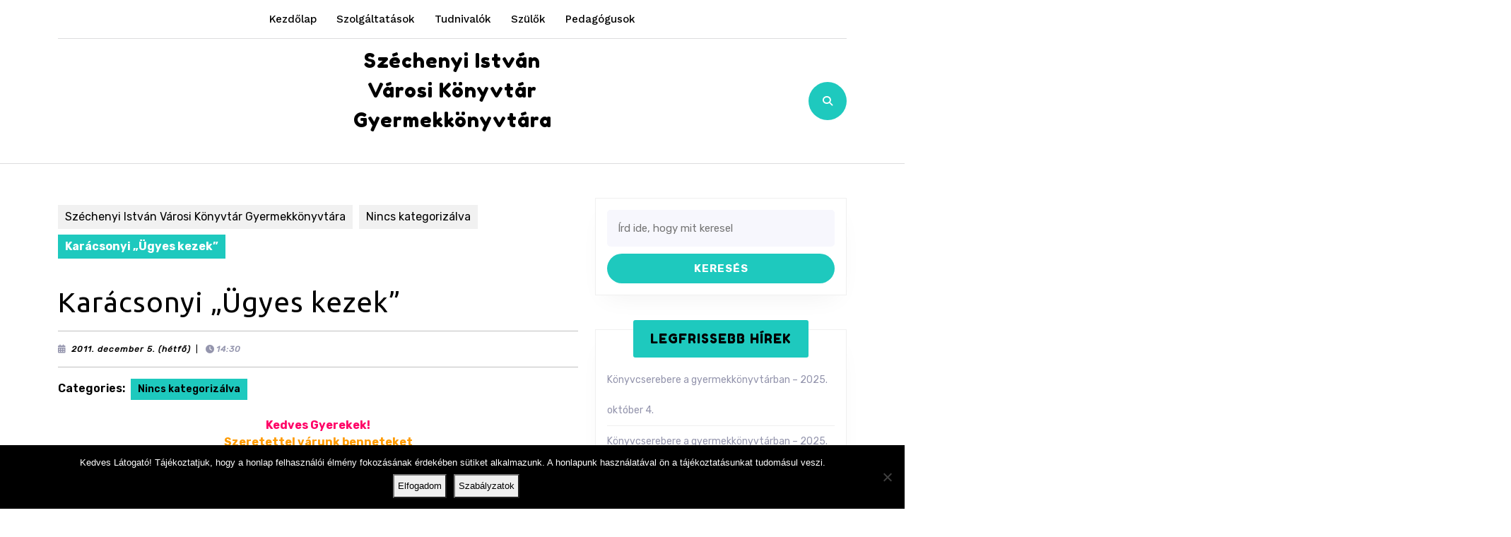

--- FILE ---
content_type: text/html; charset=UTF-8
request_url: https://ifi.szivk.hu/karacsonyi-%E2%80%9Eugyes-kezek%E2%80%9D/
body_size: 14481
content:
<!DOCTYPE html>

<html lang="hu">

	<head>
	  	<meta charset="UTF-8">
	  	<meta name="viewport" content="width=device-width">
	  	<title>Karácsonyi „Ügyes kezek” &#8211; Széchenyi István Városi Könyvtár Gyermekkönyvtára</title>
<meta name='robots' content='max-image-preview:large' />
<link rel='dns-prefetch' href='//fonts.googleapis.com' />
<link rel="alternate" type="application/rss+xml" title="Széchenyi István Városi Könyvtár Gyermekkönyvtára &raquo; hírcsatorna" href="https://ifi.szivk.hu/feed/" />
<link rel="alternate" type="application/rss+xml" title="Széchenyi István Városi Könyvtár Gyermekkönyvtára &raquo; hozzászólás hírcsatorna" href="https://ifi.szivk.hu/comments/feed/" />
<script type="text/javascript">
/* <![CDATA[ */
window._wpemojiSettings = {"baseUrl":"https:\/\/s.w.org\/images\/core\/emoji\/14.0.0\/72x72\/","ext":".png","svgUrl":"https:\/\/s.w.org\/images\/core\/emoji\/14.0.0\/svg\/","svgExt":".svg","source":{"concatemoji":"https:\/\/ifi.szivk.hu\/wp-includes\/js\/wp-emoji-release.min.js?ver=c1f4c1f37b58781d188a21935e4991ca"}};
/*! This file is auto-generated */
!function(i,n){var o,s,e;function c(e){try{var t={supportTests:e,timestamp:(new Date).valueOf()};sessionStorage.setItem(o,JSON.stringify(t))}catch(e){}}function p(e,t,n){e.clearRect(0,0,e.canvas.width,e.canvas.height),e.fillText(t,0,0);var t=new Uint32Array(e.getImageData(0,0,e.canvas.width,e.canvas.height).data),r=(e.clearRect(0,0,e.canvas.width,e.canvas.height),e.fillText(n,0,0),new Uint32Array(e.getImageData(0,0,e.canvas.width,e.canvas.height).data));return t.every(function(e,t){return e===r[t]})}function u(e,t,n){switch(t){case"flag":return n(e,"\ud83c\udff3\ufe0f\u200d\u26a7\ufe0f","\ud83c\udff3\ufe0f\u200b\u26a7\ufe0f")?!1:!n(e,"\ud83c\uddfa\ud83c\uddf3","\ud83c\uddfa\u200b\ud83c\uddf3")&&!n(e,"\ud83c\udff4\udb40\udc67\udb40\udc62\udb40\udc65\udb40\udc6e\udb40\udc67\udb40\udc7f","\ud83c\udff4\u200b\udb40\udc67\u200b\udb40\udc62\u200b\udb40\udc65\u200b\udb40\udc6e\u200b\udb40\udc67\u200b\udb40\udc7f");case"emoji":return!n(e,"\ud83e\udef1\ud83c\udffb\u200d\ud83e\udef2\ud83c\udfff","\ud83e\udef1\ud83c\udffb\u200b\ud83e\udef2\ud83c\udfff")}return!1}function f(e,t,n){var r="undefined"!=typeof WorkerGlobalScope&&self instanceof WorkerGlobalScope?new OffscreenCanvas(300,150):i.createElement("canvas"),a=r.getContext("2d",{willReadFrequently:!0}),o=(a.textBaseline="top",a.font="600 32px Arial",{});return e.forEach(function(e){o[e]=t(a,e,n)}),o}function t(e){var t=i.createElement("script");t.src=e,t.defer=!0,i.head.appendChild(t)}"undefined"!=typeof Promise&&(o="wpEmojiSettingsSupports",s=["flag","emoji"],n.supports={everything:!0,everythingExceptFlag:!0},e=new Promise(function(e){i.addEventListener("DOMContentLoaded",e,{once:!0})}),new Promise(function(t){var n=function(){try{var e=JSON.parse(sessionStorage.getItem(o));if("object"==typeof e&&"number"==typeof e.timestamp&&(new Date).valueOf()<e.timestamp+604800&&"object"==typeof e.supportTests)return e.supportTests}catch(e){}return null}();if(!n){if("undefined"!=typeof Worker&&"undefined"!=typeof OffscreenCanvas&&"undefined"!=typeof URL&&URL.createObjectURL&&"undefined"!=typeof Blob)try{var e="postMessage("+f.toString()+"("+[JSON.stringify(s),u.toString(),p.toString()].join(",")+"));",r=new Blob([e],{type:"text/javascript"}),a=new Worker(URL.createObjectURL(r),{name:"wpTestEmojiSupports"});return void(a.onmessage=function(e){c(n=e.data),a.terminate(),t(n)})}catch(e){}c(n=f(s,u,p))}t(n)}).then(function(e){for(var t in e)n.supports[t]=e[t],n.supports.everything=n.supports.everything&&n.supports[t],"flag"!==t&&(n.supports.everythingExceptFlag=n.supports.everythingExceptFlag&&n.supports[t]);n.supports.everythingExceptFlag=n.supports.everythingExceptFlag&&!n.supports.flag,n.DOMReady=!1,n.readyCallback=function(){n.DOMReady=!0}}).then(function(){return e}).then(function(){var e;n.supports.everything||(n.readyCallback(),(e=n.source||{}).concatemoji?t(e.concatemoji):e.wpemoji&&e.twemoji&&(t(e.twemoji),t(e.wpemoji)))}))}((window,document),window._wpemojiSettings);
/* ]]> */
</script>
<style id='wp-emoji-styles-inline-css' type='text/css'>

	img.wp-smiley, img.emoji {
		display: inline !important;
		border: none !important;
		box-shadow: none !important;
		height: 1em !important;
		width: 1em !important;
		margin: 0 0.07em !important;
		vertical-align: -0.1em !important;
		background: none !important;
		padding: 0 !important;
	}
</style>
<link rel='stylesheet' id='wp-block-library-css' href='https://ifi.szivk.hu/wp-includes/css/dist/block-library/style.min.css?ver=c1f4c1f37b58781d188a21935e4991ca' type='text/css' media='all' />
<style id='wp-block-library-theme-inline-css' type='text/css'>
.wp-block-audio figcaption{color:#555;font-size:13px;text-align:center}.is-dark-theme .wp-block-audio figcaption{color:hsla(0,0%,100%,.65)}.wp-block-audio{margin:0 0 1em}.wp-block-code{border:1px solid #ccc;border-radius:4px;font-family:Menlo,Consolas,monaco,monospace;padding:.8em 1em}.wp-block-embed figcaption{color:#555;font-size:13px;text-align:center}.is-dark-theme .wp-block-embed figcaption{color:hsla(0,0%,100%,.65)}.wp-block-embed{margin:0 0 1em}.blocks-gallery-caption{color:#555;font-size:13px;text-align:center}.is-dark-theme .blocks-gallery-caption{color:hsla(0,0%,100%,.65)}.wp-block-image figcaption{color:#555;font-size:13px;text-align:center}.is-dark-theme .wp-block-image figcaption{color:hsla(0,0%,100%,.65)}.wp-block-image{margin:0 0 1em}.wp-block-pullquote{border-bottom:4px solid;border-top:4px solid;color:currentColor;margin-bottom:1.75em}.wp-block-pullquote cite,.wp-block-pullquote footer,.wp-block-pullquote__citation{color:currentColor;font-size:.8125em;font-style:normal;text-transform:uppercase}.wp-block-quote{border-left:.25em solid;margin:0 0 1.75em;padding-left:1em}.wp-block-quote cite,.wp-block-quote footer{color:currentColor;font-size:.8125em;font-style:normal;position:relative}.wp-block-quote.has-text-align-right{border-left:none;border-right:.25em solid;padding-left:0;padding-right:1em}.wp-block-quote.has-text-align-center{border:none;padding-left:0}.wp-block-quote.is-large,.wp-block-quote.is-style-large,.wp-block-quote.is-style-plain{border:none}.wp-block-search .wp-block-search__label{font-weight:700}.wp-block-search__button{border:1px solid #ccc;padding:.375em .625em}:where(.wp-block-group.has-background){padding:1.25em 2.375em}.wp-block-separator.has-css-opacity{opacity:.4}.wp-block-separator{border:none;border-bottom:2px solid;margin-left:auto;margin-right:auto}.wp-block-separator.has-alpha-channel-opacity{opacity:1}.wp-block-separator:not(.is-style-wide):not(.is-style-dots){width:100px}.wp-block-separator.has-background:not(.is-style-dots){border-bottom:none;height:1px}.wp-block-separator.has-background:not(.is-style-wide):not(.is-style-dots){height:2px}.wp-block-table{margin:0 0 1em}.wp-block-table td,.wp-block-table th{word-break:normal}.wp-block-table figcaption{color:#555;font-size:13px;text-align:center}.is-dark-theme .wp-block-table figcaption{color:hsla(0,0%,100%,.65)}.wp-block-video figcaption{color:#555;font-size:13px;text-align:center}.is-dark-theme .wp-block-video figcaption{color:hsla(0,0%,100%,.65)}.wp-block-video{margin:0 0 1em}.wp-block-template-part.has-background{margin-bottom:0;margin-top:0;padding:1.25em 2.375em}
</style>
<style id='classic-theme-styles-inline-css' type='text/css'>
/*! This file is auto-generated */
.wp-block-button__link{color:#fff;background-color:#32373c;border-radius:9999px;box-shadow:none;text-decoration:none;padding:calc(.667em + 2px) calc(1.333em + 2px);font-size:1.125em}.wp-block-file__button{background:#32373c;color:#fff;text-decoration:none}
</style>
<style id='global-styles-inline-css' type='text/css'>
body{--wp--preset--color--black: #000000;--wp--preset--color--cyan-bluish-gray: #abb8c3;--wp--preset--color--white: #ffffff;--wp--preset--color--pale-pink: #f78da7;--wp--preset--color--vivid-red: #cf2e2e;--wp--preset--color--luminous-vivid-orange: #ff6900;--wp--preset--color--luminous-vivid-amber: #fcb900;--wp--preset--color--light-green-cyan: #7bdcb5;--wp--preset--color--vivid-green-cyan: #00d084;--wp--preset--color--pale-cyan-blue: #8ed1fc;--wp--preset--color--vivid-cyan-blue: #0693e3;--wp--preset--color--vivid-purple: #9b51e0;--wp--preset--gradient--vivid-cyan-blue-to-vivid-purple: linear-gradient(135deg,rgba(6,147,227,1) 0%,rgb(155,81,224) 100%);--wp--preset--gradient--light-green-cyan-to-vivid-green-cyan: linear-gradient(135deg,rgb(122,220,180) 0%,rgb(0,208,130) 100%);--wp--preset--gradient--luminous-vivid-amber-to-luminous-vivid-orange: linear-gradient(135deg,rgba(252,185,0,1) 0%,rgba(255,105,0,1) 100%);--wp--preset--gradient--luminous-vivid-orange-to-vivid-red: linear-gradient(135deg,rgba(255,105,0,1) 0%,rgb(207,46,46) 100%);--wp--preset--gradient--very-light-gray-to-cyan-bluish-gray: linear-gradient(135deg,rgb(238,238,238) 0%,rgb(169,184,195) 100%);--wp--preset--gradient--cool-to-warm-spectrum: linear-gradient(135deg,rgb(74,234,220) 0%,rgb(151,120,209) 20%,rgb(207,42,186) 40%,rgb(238,44,130) 60%,rgb(251,105,98) 80%,rgb(254,248,76) 100%);--wp--preset--gradient--blush-light-purple: linear-gradient(135deg,rgb(255,206,236) 0%,rgb(152,150,240) 100%);--wp--preset--gradient--blush-bordeaux: linear-gradient(135deg,rgb(254,205,165) 0%,rgb(254,45,45) 50%,rgb(107,0,62) 100%);--wp--preset--gradient--luminous-dusk: linear-gradient(135deg,rgb(255,203,112) 0%,rgb(199,81,192) 50%,rgb(65,88,208) 100%);--wp--preset--gradient--pale-ocean: linear-gradient(135deg,rgb(255,245,203) 0%,rgb(182,227,212) 50%,rgb(51,167,181) 100%);--wp--preset--gradient--electric-grass: linear-gradient(135deg,rgb(202,248,128) 0%,rgb(113,206,126) 100%);--wp--preset--gradient--midnight: linear-gradient(135deg,rgb(2,3,129) 0%,rgb(40,116,252) 100%);--wp--preset--font-size--small: 13px;--wp--preset--font-size--medium: 20px;--wp--preset--font-size--large: 36px;--wp--preset--font-size--x-large: 42px;--wp--preset--spacing--20: 0.44rem;--wp--preset--spacing--30: 0.67rem;--wp--preset--spacing--40: 1rem;--wp--preset--spacing--50: 1.5rem;--wp--preset--spacing--60: 2.25rem;--wp--preset--spacing--70: 3.38rem;--wp--preset--spacing--80: 5.06rem;--wp--preset--shadow--natural: 6px 6px 9px rgba(0, 0, 0, 0.2);--wp--preset--shadow--deep: 12px 12px 50px rgba(0, 0, 0, 0.4);--wp--preset--shadow--sharp: 6px 6px 0px rgba(0, 0, 0, 0.2);--wp--preset--shadow--outlined: 6px 6px 0px -3px rgba(255, 255, 255, 1), 6px 6px rgba(0, 0, 0, 1);--wp--preset--shadow--crisp: 6px 6px 0px rgba(0, 0, 0, 1);}:where(.is-layout-flex){gap: 0.5em;}:where(.is-layout-grid){gap: 0.5em;}body .is-layout-flow > .alignleft{float: left;margin-inline-start: 0;margin-inline-end: 2em;}body .is-layout-flow > .alignright{float: right;margin-inline-start: 2em;margin-inline-end: 0;}body .is-layout-flow > .aligncenter{margin-left: auto !important;margin-right: auto !important;}body .is-layout-constrained > .alignleft{float: left;margin-inline-start: 0;margin-inline-end: 2em;}body .is-layout-constrained > .alignright{float: right;margin-inline-start: 2em;margin-inline-end: 0;}body .is-layout-constrained > .aligncenter{margin-left: auto !important;margin-right: auto !important;}body .is-layout-constrained > :where(:not(.alignleft):not(.alignright):not(.alignfull)){max-width: var(--wp--style--global--content-size);margin-left: auto !important;margin-right: auto !important;}body .is-layout-constrained > .alignwide{max-width: var(--wp--style--global--wide-size);}body .is-layout-flex{display: flex;}body .is-layout-flex{flex-wrap: wrap;align-items: center;}body .is-layout-flex > *{margin: 0;}body .is-layout-grid{display: grid;}body .is-layout-grid > *{margin: 0;}:where(.wp-block-columns.is-layout-flex){gap: 2em;}:where(.wp-block-columns.is-layout-grid){gap: 2em;}:where(.wp-block-post-template.is-layout-flex){gap: 1.25em;}:where(.wp-block-post-template.is-layout-grid){gap: 1.25em;}.has-black-color{color: var(--wp--preset--color--black) !important;}.has-cyan-bluish-gray-color{color: var(--wp--preset--color--cyan-bluish-gray) !important;}.has-white-color{color: var(--wp--preset--color--white) !important;}.has-pale-pink-color{color: var(--wp--preset--color--pale-pink) !important;}.has-vivid-red-color{color: var(--wp--preset--color--vivid-red) !important;}.has-luminous-vivid-orange-color{color: var(--wp--preset--color--luminous-vivid-orange) !important;}.has-luminous-vivid-amber-color{color: var(--wp--preset--color--luminous-vivid-amber) !important;}.has-light-green-cyan-color{color: var(--wp--preset--color--light-green-cyan) !important;}.has-vivid-green-cyan-color{color: var(--wp--preset--color--vivid-green-cyan) !important;}.has-pale-cyan-blue-color{color: var(--wp--preset--color--pale-cyan-blue) !important;}.has-vivid-cyan-blue-color{color: var(--wp--preset--color--vivid-cyan-blue) !important;}.has-vivid-purple-color{color: var(--wp--preset--color--vivid-purple) !important;}.has-black-background-color{background-color: var(--wp--preset--color--black) !important;}.has-cyan-bluish-gray-background-color{background-color: var(--wp--preset--color--cyan-bluish-gray) !important;}.has-white-background-color{background-color: var(--wp--preset--color--white) !important;}.has-pale-pink-background-color{background-color: var(--wp--preset--color--pale-pink) !important;}.has-vivid-red-background-color{background-color: var(--wp--preset--color--vivid-red) !important;}.has-luminous-vivid-orange-background-color{background-color: var(--wp--preset--color--luminous-vivid-orange) !important;}.has-luminous-vivid-amber-background-color{background-color: var(--wp--preset--color--luminous-vivid-amber) !important;}.has-light-green-cyan-background-color{background-color: var(--wp--preset--color--light-green-cyan) !important;}.has-vivid-green-cyan-background-color{background-color: var(--wp--preset--color--vivid-green-cyan) !important;}.has-pale-cyan-blue-background-color{background-color: var(--wp--preset--color--pale-cyan-blue) !important;}.has-vivid-cyan-blue-background-color{background-color: var(--wp--preset--color--vivid-cyan-blue) !important;}.has-vivid-purple-background-color{background-color: var(--wp--preset--color--vivid-purple) !important;}.has-black-border-color{border-color: var(--wp--preset--color--black) !important;}.has-cyan-bluish-gray-border-color{border-color: var(--wp--preset--color--cyan-bluish-gray) !important;}.has-white-border-color{border-color: var(--wp--preset--color--white) !important;}.has-pale-pink-border-color{border-color: var(--wp--preset--color--pale-pink) !important;}.has-vivid-red-border-color{border-color: var(--wp--preset--color--vivid-red) !important;}.has-luminous-vivid-orange-border-color{border-color: var(--wp--preset--color--luminous-vivid-orange) !important;}.has-luminous-vivid-amber-border-color{border-color: var(--wp--preset--color--luminous-vivid-amber) !important;}.has-light-green-cyan-border-color{border-color: var(--wp--preset--color--light-green-cyan) !important;}.has-vivid-green-cyan-border-color{border-color: var(--wp--preset--color--vivid-green-cyan) !important;}.has-pale-cyan-blue-border-color{border-color: var(--wp--preset--color--pale-cyan-blue) !important;}.has-vivid-cyan-blue-border-color{border-color: var(--wp--preset--color--vivid-cyan-blue) !important;}.has-vivid-purple-border-color{border-color: var(--wp--preset--color--vivid-purple) !important;}.has-vivid-cyan-blue-to-vivid-purple-gradient-background{background: var(--wp--preset--gradient--vivid-cyan-blue-to-vivid-purple) !important;}.has-light-green-cyan-to-vivid-green-cyan-gradient-background{background: var(--wp--preset--gradient--light-green-cyan-to-vivid-green-cyan) !important;}.has-luminous-vivid-amber-to-luminous-vivid-orange-gradient-background{background: var(--wp--preset--gradient--luminous-vivid-amber-to-luminous-vivid-orange) !important;}.has-luminous-vivid-orange-to-vivid-red-gradient-background{background: var(--wp--preset--gradient--luminous-vivid-orange-to-vivid-red) !important;}.has-very-light-gray-to-cyan-bluish-gray-gradient-background{background: var(--wp--preset--gradient--very-light-gray-to-cyan-bluish-gray) !important;}.has-cool-to-warm-spectrum-gradient-background{background: var(--wp--preset--gradient--cool-to-warm-spectrum) !important;}.has-blush-light-purple-gradient-background{background: var(--wp--preset--gradient--blush-light-purple) !important;}.has-blush-bordeaux-gradient-background{background: var(--wp--preset--gradient--blush-bordeaux) !important;}.has-luminous-dusk-gradient-background{background: var(--wp--preset--gradient--luminous-dusk) !important;}.has-pale-ocean-gradient-background{background: var(--wp--preset--gradient--pale-ocean) !important;}.has-electric-grass-gradient-background{background: var(--wp--preset--gradient--electric-grass) !important;}.has-midnight-gradient-background{background: var(--wp--preset--gradient--midnight) !important;}.has-small-font-size{font-size: var(--wp--preset--font-size--small) !important;}.has-medium-font-size{font-size: var(--wp--preset--font-size--medium) !important;}.has-large-font-size{font-size: var(--wp--preset--font-size--large) !important;}.has-x-large-font-size{font-size: var(--wp--preset--font-size--x-large) !important;}
.wp-block-navigation a:where(:not(.wp-element-button)){color: inherit;}
:where(.wp-block-post-template.is-layout-flex){gap: 1.25em;}:where(.wp-block-post-template.is-layout-grid){gap: 1.25em;}
:where(.wp-block-columns.is-layout-flex){gap: 2em;}:where(.wp-block-columns.is-layout-grid){gap: 2em;}
.wp-block-pullquote{font-size: 1.5em;line-height: 1.6;}
</style>
<link rel='stylesheet' id='cookie-notice-front-css' href='https://ifi.szivk.hu/wp-content/plugins/cookie-notice/css/front.min.css?ver=2.5.11' type='text/css' media='all' />
<link rel='stylesheet' id='vw-kindergarten-font-css' href='//fonts.googleapis.com/css?family=ABeeZee%3Aital%400%3B1%7CAbril+Fatface%7CAcme%7CAlfa+Slab+One%7CAllura%7CAnton%7CArchitects+Daughter%7CArchivo%3Aital%2Cwght%400%2C100%3B0%2C200%3B0%2C300%3B0%2C400%3B0%2C500%3B0%2C600%3B0%2C700%3B0%2C800%3B0%2C900%3B1%2C100%3B1%2C200%3B1%2C300%3B1%2C400%3B1%2C500%3B1%2C600%3B1%2C700%3B1%2C800%3B1%2C900%7CArimo%3Aital%2Cwght%400%2C400%3B0%2C500%3B0%2C600%3B0%2C700%3B1%2C400%3B1%2C500%3B1%2C600%3B1%2C700%7CArsenal%3Aital%2Cwght%400%2C400%3B0%2C700%3B1%2C400%3B1%2C700%7CArvo%3Aital%2Cwght%400%2C400%3B0%2C700%3B1%2C400%3B1%2C700%7CAlegreya+Sans%3Aital%2Cwght%400%2C100%3B0%2C300%3B0%2C400%3B0%2C500%3B0%2C700%3B0%2C800%3B0%2C900%3B1%2C100%3B1%2C300%3B1%2C400%3B1%2C500%3B1%2C700%3B1%2C800%3B1%2C900%7CAsap%3Aital%2Cwght%400%2C100%3B0%2C200%3B0%2C300%3B0%2C400%3B0%2C500%3B0%2C600%3B0%2C700%3B0%2C800%3B0%2C900%3B1%2C100%3B1%2C200%3B1%2C300%3B1%2C400%3B1%2C500%3B1%2C600%3B1%2C700%3B1%2C800%3B1%2C900%7CAssistant%3Awght%40200%3B300%3B400%3B500%3B600%3B700%3B800%7CAveria+Serif+Libre%3Aital%2Cwght%400%2C300%3B0%2C400%3B0%2C700%3B1%2C300%3B1%2C400%3B1%2C700%7CBangers%7CBoogaloo%7CBad+Script%7CBarlow+Condensed%3Aital%2Cwght%400%2C100%3B0%2C200%3B0%2C300%3B0%2C400%3B0%2C500%3B0%2C600%3B0%2C700%3B0%2C800%3B0%2C900%3B1%2C100%3B1%2C200%3B1%2C300%3B1%2C400%3B1%2C500%3B1%2C600%3B1%2C700%3B1%2C800%3B1%2C900%7CBitter%3Aital%2Cwght%400%2C100%3B0%2C200%3B0%2C300%3B0%2C400%3B0%2C500%3B0%2C600%3B0%2C700%3B0%2C800%3B0%2C900%3B1%2C100%3B1%2C200%3B1%2C300%3B1%2C400%3B1%2C500%3B1%2C600%3B1%2C700%3B1%2C800%3B1%2C900%7CBree+Serif%7CBenchNine%3Awght%40300%3B400%3B700%7CCabin%3Aital%2Cwght%400%2C400%3B0%2C500%3B0%2C600%3B0%2C700%3B1%2C400%3B1%2C500%3B1%2C600%3B1%2C700%7CCardo%3Aital%2Cwght%400%2C400%3B0%2C700%3B1%2C400%7CCourgette%7CCaveat+Brush%7CCherry+Swash%3Awght%40400%3B700%7CCormorant+Garamond%3Aital%2Cwght%400%2C300%3B0%2C400%3B0%2C500%3B0%2C600%3B0%2C700%3B1%2C300%3B1%2C400%3B1%2C500%3B1%2C600%3B1%2C700%7CCrimson+Text%3Aital%2Cwght%400%2C400%3B0%2C600%3B0%2C700%3B1%2C400%3B1%2C600%3B1%2C700%7CCuprum%3Aital%2Cwght%400%2C400%3B0%2C500%3B0%2C600%3B0%2C700%3B1%2C400%3B1%2C500%3B1%2C600%3B1%2C700%7CCookie%7CComing+Soon%7CCharm%3Awght%40400%3B700%7CChewy%7CDays+One%7CDM+Serif+Display%3Aital%400%3B1%7CDosis%3Awght%40200%3B300%3B400%3B500%3B600%3B700%3B800%7CEB+Garamond%3Aital%2Cwght%400%2C400%3B0%2C500%3B0%2C600%3B0%2C700%3B0%2C800%3B1%2C400%3B1%2C500%3B1%2C600%3B1%2C700%3B1%2C800%7CEconomica%3Aital%2Cwght%400%2C400%3B0%2C700%3B1%2C400%3B1%2C700%7CExo+2%3Aital%2Cwght%400%2C100%3B0%2C200%3B0%2C300%3B0%2C400%3B0%2C500%3B0%2C600%3B0%2C700%3B0%2C800%3B0%2C900%3B1%2C100%3B1%2C200%3B1%2C400%3B1%2C500%3B1%2C600%3B1%2C700%3B1%2C800%3B1%2C900%7CFira+Sans%3Aital%2Cwght%400%2C100%3B0%2C200%3B0%2C300%3B0%2C400%3B0%2C500%3B0%2C600%3B0%2C700%3B0%2C800%3B0%2C900%3B1%2C100%3B1%2C200%3B1%2C300%3B1%2C400%3B1%2C500%3B1%2C600%3B1%2C700%3B1%2C800%3B1%2C900%7CFredoka+One%7CFjalla+One%7CFrank+Ruhl+Libre%3Awght%40300%3B400%3B500%3B700%3B900%7CGabriela%7CGloria+Hallelujah%7CGreat+Vibes%7CHandlee%7CHammersmith+One%7CHeebo%3Awght%40100%3B200%3B300%3B400%3B500%3B600%3B700%3B800%3B900%7CHind%3Awght%40300%3B400%3B500%3B600%3B700%7CInconsolata%3Awght%40200%3B300%3B400%3B500%3B600%3B700%3B800%3B900%7CIndie+Flower%7CIM+Fell+English+SC%7CJulius+Sans+One%7CJomhuria%7CJosefin+Slab%3Aital%2Cwght%400%2C100%3B0%2C200%3B0%2C300%3B0%2C400%3B0%2C500%3B0%2C600%3B0%2C700%3B1%2C100%3B1%2C200%3B1%2C300%3B1%2C400%3B1%2C500%3B1%2C600%3B1%2C700%7CJosefin+Sans%3Aital%2Cwght%400%2C100%3B0%2C200%3B0%2C300%3B0%2C400%3B0%2C500%3B0%2C600%3B0%2C700%3B1%2C100%3B1%2C200%3B1%2C300%3B1%2C400%3B1%2C500%3B1%2C600%3B1%2C700%7CJost%3Aital%2Cwght%400%2C100%3B0%2C200%3B0%2C300%3B0%2C400%3B0%2C500%3B0%2C600%3B0%2C700%3B0%2C800%3B0%2C900%3B1%2C100%3B1%2C200%3B1%2C300%3B1%2C400%3B1%2C500%3B1%2C600%3B1%2C700%3B1%2C800%3B1%2C900%7CKanit%3Aital%2Cwght%400%2C100%3B0%2C200%3B0%2C300%3B0%2C400%3B0%2C500%3B0%2C600%3B0%2C700%3B0%2C800%3B0%2C900%3B1%2C100%3B1%2C200%3B1%2C300%3B1%2C400%3B1%2C500%3B1%2C600%3B1%2C700%3B1%2C800%3B1%2C900%7CKaushan+Script%7CKrub%3Aital%2Cwght%400%2C200%3B0%2C300%3B0%2C400%3B0%2C500%3B0%2C600%3B0%2C700%3B1%2C200%3B1%2C300%3B1%2C400%3B1%2C500%3B1%2C600%3B1%2C700%7CLato%3Aital%2Cwght%400%2C100%3B0%2C300%3B0%2C400%3B0%2C700%3B0%2C900%3B1%2C100%3B1%2C300%3B1%2C400%3B1%2C700%3B1%2C900%7CLora%3Aital%2Cwght%400%2C400%3B0%2C500%3B0%2C600%3B0%2C700%3B1%2C400%3B1%2C500%3B1%2C600%3B1%2C700%7CLibre+Baskerville%3Aital%2Cwght%400%2C400%3B0%2C700%3B1%2C400%7CLiterata%3Aital%2Copsz%2Cwght%400%2C7..72%2C200%3B0%2C7..72%2C300%3B0%2C7..72%2C400%3B0%2C7..72%2C500%3B0%2C7..72%2C600%3B0%2C7..72%2C700%3B0%2C7..72%2C800%3B0%2C7..72%2C900%3B1%2C7..72%2C200%3B1%2C7..72%2C300%3B1%2C7..72%2C400%3B1%2C7..72%2C500%3B1%2C7..72%2C600%3B1%2C7..72%2C700%3B1%2C7..72%2C800%3B1%2C7..72%2C900%7CLobster%7CLobster+Two%3Aital%2Cwght%400%2C400%3B0%2C700%3B1%2C400%3B1%2C700%7CMerriweather%3Aital%2Cwght%400%2C300%3B0%2C400%3B0%2C700%3B0%2C900%3B1%2C300%3B1%2C400%3B1%2C700%3B1%2C900%7CMarck+Script%7CMarcellus%7CMerienda+One%7CMonda%3Awght%40400%3B700%7CMontserrat%3Aital%2Cwght%400%2C100%3B0%2C200%3B0%2C300%3B0%2C400%3B0%2C500%3B0%2C600%3B0%2C700%3B0%2C800%3B0%2C900%3B1%2C100%3B1%2C200%3B1%2C300%3B1%2C400%3B1%2C500%3B1%2C600%3B1%2C700%3B1%2C800%3B1%2C900%7CMulish%3Aital%2Cwght%400%2C200%3B0%2C300%3B0%2C400%3B0%2C500%3B0%2C600%3B0%2C700%3B0%2C800%3B0%2C900%3B0%2C1000%3B1%2C200%3B1%2C300%3B1%2C400%3B1%2C500%3B1%2C600%3B1%2C700%3B1%2C800%3B1%2C900%3B1%2C1000%7CNoto+Serif%3Aital%2Cwght%400%2C400%3B0%2C700%3B1%2C400%3B1%2C700%7CNunito+Sans%3Aital%2Cwght%400%2C200%3B0%2C300%3B0%2C400%3B0%2C600%3B0%2C700%3B0%2C800%3B0%2C900%3B1%2C200%3B1%2C300%3B1%2C400%3B1%2C600%3B1%2C700%3B1%2C800%3B1%2C900%7COpen+Sans%3Aital%2Cwght%400%2C300%3B0%2C400%3B0%2C500%3B0%2C600%3B0%2C700%3B0%2C800%3B1%2C300%3B1%2C400%3B1%2C500%3B1%2C600%3B1%2C700%3B1%2C800%7COverpass%3Aital%2Cwght%400%2C100%3B0%2C200%3B0%2C300%3B0%2C400%3B0%2C500%3B0%2C600%3B0%2C700%3B0%2C800%3B0%2C900%3B1%2C100%3B1%2C200%3B1%2C300%3B1%2C400%3B1%2C500%3B1%2C600%3B1%2C700%3B1%2C800%3B1%2C900%7COverpass+Mono%3Awght%40300%3B400%3B500%3B600%3B700%7COxygen%3Awght%40300%3B400%3B700%7COswald%3Awght%40200%3B300%3B400%3B500%3B600%3B700%7COrbitron%3Awght%40400%3B500%3B600%3B700%3B800%3B900%7CPatua+One%7CPacifico%7CPadauk%3Awght%40400%3B700%7CPlayball%7CPlayfair+Display%3Aital%2Cwght%400%2C400%3B0%2C500%3B0%2C600%3B0%2C700%3B0%2C800%3B0%2C900%3B1%2C400%3B1%2C500%3B1%2C600%3B1%2C700%3B1%2C800%3B1%2C900%7CPrompt%3Aital%2Cwght%400%2C100%3B0%2C200%3B0%2C300%3B0%2C400%3B0%2C500%3B0%2C600%3B0%2C700%3B0%2C800%3B0%2C900%3B1%2C100%3B1%2C200%3B1%2C300%3B1%2C400%3B1%2C500%3B1%2C600%3B1%2C700%3B1%2C800%3B1%2C900%7CPT+Sans%3Aital%2Cwght%400%2C400%3B0%2C700%3B1%2C400%3B1%2C700%7CPT+Serif%3Aital%2Cwght%400%2C400%3B0%2C700%3B1%2C400%3B1%2C700%7CPhilosopher%3Aital%2Cwght%400%2C400%3B0%2C700%3B1%2C400%3B1%2C700%7CPermanent+Marker%7CPoiret+One%7CPoppins%3Aital%2Cwght%400%2C100%3B0%2C200%3B0%2C300%3B0%2C400%3B0%2C500%3B0%2C600%3B0%2C700%3B0%2C800%3B0%2C900%3B1%2C100%3B1%2C200%3B1%2C300%3B1%2C400%3B1%2C500%3B1%2C600%3B1%2C700%3B1%2C800%3B1%2C900%7CPrata%7CQuicksand%3Awght%40300%3B400%3B500%3B600%3B700%7CQuattrocento+Sans%3Aital%2Cwght%400%2C400%3B0%2C700%3B1%2C400%3B1%2C700%7CRaleway%3Aital%2Cwght%400%2C100%3B0%2C200%3B0%2C300%3B0%2C400%3B0%2C500%3B0%2C600%3B0%2C700%3B0%2C800%3B0%2C900%3B1%2C100%3B1%2C200%3B1%2C300%3B1%2C400%3B1%2C500%3B1%2C600%3B1%2C700%3B1%2C800%3B1%2C900%7CRubik%3Aital%2Cwght%400%2C300%3B0%2C400%3B0%2C500%3B0%2C600%3B0%2C700%3B0%2C800%3B0%2C900%3B1%2C300%3B1%2C400%3B1%2C500%3B1%2C600%3B1%2C700%3B1%2C800%3B1%2C900%7CRoboto%3Aital%2Cwght%400%2C100%3B0%2C300%3B0%2C400%3B0%2C500%3B0%2C700%3B0%2C900%3B1%2C100%3B1%2C300%3B1%2C400%3B1%2C500%3B1%2C700%3B1%2C900%7CRoboto+Condensed%3Aital%2Cwght%400%2C300%3B0%2C400%3B0%2C700%3B1%2C300%3B1%2C400%3B1%2C700%7CRokkitt%3Awght%40100%3B200%3B300%3B400%3B500%3B600%3B700%3B800%3B900%7CRopa+Sans%3Aital%400%3B1%7CRusso+One%7CRighteous%7CSaira%3Aital%2Cwght%400%2C100%3B0%2C200%3B0%2C300%3B0%2C400%3B0%2C500%3B0%2C600%3B0%2C700%3B0%2C800%3B0%2C900%3B1%2C100%3B1%2C200%3B1%2C300%3B1%2C400%3B1%2C500%3B1%2C600%3B1%2C700%3B1%2C800%3B1%2C900%7CSatisfy%7CSen%3Awght%40400%3B700%3B800%7CSource+Sans+Pro%3Aital%2Cwght%400%2C200%3B0%2C300%3B0%2C400%3B0%2C600%3B0%2C700%3B0%2C900%3B1%2C200%3B1%2C300%3B1%2C400%3B1%2C600%3B1%2C700%3B1%2C900%7CShadows+Into+Light+Two%7CShadows+Into+Light%7CSacramento%7CSail%7CShrikhand%7CStaatliches%7CStylish%7CTangerine%3Awght%40400%3B700%7CTitillium+Web%3Aital%2Cwght%400%2C200%3B0%2C300%3B0%2C400%3B0%2C600%3B0%2C700%3B0%2C900%3B1%2C200%3B1%2C300%3B1%2C400%3B1%2C600%3B1%2C700%7CTrirong%3Aital%2Cwght%400%2C100%3B0%2C200%3B0%2C300%3B0%2C400%3B0%2C500%3B0%2C600%3B0%2C700%3B0%2C800%3B0%2C900%3B1%2C100%3B1%2C200%3B1%2C300%3B1%2C400%3B1%2C500%3B1%2C600%3B1%2C700%3B1%2C800%3B1%2C900%7CUbuntu%3Aital%2Cwght%400%2C300%3B0%2C400%3B0%2C500%3B0%2C700%3B1%2C300%3B1%2C400%3B1%2C500%3B1%2C700%7CUnica+One%7CVT323%7CVarela+Round%7CVampiro+One%7CVollkorn%3Aital%2Cwght%400%2C400%3B0%2C500%3B0%2C600%3B0%2C700%3B0%2C800%3B0%2C900%3B1%2C400%3B1%2C500%3B1%2C600%3B1%2C700%3B1%2C800%3B1%2C900%7CVolkhov%3Aital%2Cwght%400%2C400%3B0%2C700%3B1%2C400%3B1%2C700%7CWork+Sans%3Aital%2Cwght%400%2C100%3B0%2C200%3B0%2C300%3B0%2C400%3B0%2C500%3B0%2C600%3B0%2C700%3B0%2C800%3B0%2C900%3B1%2C100%3B1%2C200%3B1%2C300%3B1%2C400%3B1%2C500%3B1%2C600%3B1%2C700%3B1%2C800%3B1%2C900%7CYanone+Kaffeesatz%3Awght%40200%3B300%3B400%3B500%3B600%3B700%7CZCOOL+XiaoWei&#038;ver=c1f4c1f37b58781d188a21935e4991ca' type='text/css' media='all' />
<link rel='stylesheet' id='vw-kindergarten-block-style-css' href='https://ifi.szivk.hu/wp-content/themes/vw-kindergarten/assets/css/blocks.css?ver=c1f4c1f37b58781d188a21935e4991ca' type='text/css' media='all' />
<link rel='stylesheet' id='vw-kindergarten-block-patterns-style-frontend-css' href='https://ifi.szivk.hu/wp-content/themes/vw-kindergarten/inc/block-patterns/css/block-frontend.css?ver=c1f4c1f37b58781d188a21935e4991ca' type='text/css' media='all' />
<link rel='stylesheet' id='bootstrap-style-css' href='https://ifi.szivk.hu/wp-content/themes/vw-kindergarten/assets/css/bootstrap.css?ver=c1f4c1f37b58781d188a21935e4991ca' type='text/css' media='all' />
<link rel='stylesheet' id='vw-kindergarten-basic-style-css' href='https://ifi.szivk.hu/wp-content/themes/vw-kindergarten/style.css?ver=c1f4c1f37b58781d188a21935e4991ca' type='text/css' media='all' />
<style id='vw-kindergarten-basic-style-inline-css' type='text/css'>
.more-btn a:hover,input[type="submit"]:hover,#comments input[type="submit"]:hover,#comments a.comment-reply-link:hover,.pagination .current,.pagination a:hover,#footer .tagcloud a:hover,#sidebar .tagcloud a:hover,.woocommerce #respond input#submit:hover, .woocommerce a.button:hover, .woocommerce button.button:hover, .woocommerce input.button:hover,.woocommerce #respond input#submit.alt:hover, .woocommerce a.button.alt:hover, .woocommerce button.button.alt:hover, .woocommerce input.button.alt:hover,.widget_product_search button:hover,nav.woocommerce-MyAccount-navigation ul li:hover, .main-navigation ul.sub-menu>li>a:before, #slider, .slider-btn a:hover, .about-btn a:hover, .view-all-btn a:hover, .more-btn a:hover, #comments input[type="submit"]:hover,#comments a.comment-reply-link:hover,.woocommerce #respond input#submit:hover, .woocommerce a.button:hover, .woocommerce button.button:hover, .woocommerce input.button:hover,.woocommerce #respond input#submit.alt:hover, .woocommerce a.button.alt:hover, .woocommerce button.button.alt:hover, .woocommerce input.button.alt:hover,.pro-button a:hover, #preloader, #footer-2, .scrollup i, .pagination span, .pagination a, .widget_product_search button, nav.navigation.posts-navigation .nav-previous a:hover, nav.navigation.posts-navigation .nav-next a:hover, .post-categories li a:hover, .wp-block-button__link{background-color: #000000;}.wp-block-woocommerce-cart .wc-block-cart__submit-button, .wc-block-components-checkout-place-order-button, .wc-block-components-totals-coupon__button,.wc-block-components-order-summary-item__quantity,.wp-block-woocommerce-cart .wc-block-components-product-badge,header.woocommerce-Address-title.title a,#tag-cloud-sec .tag-cloud-link{background-color: #000000!important;}h1,h2,h3,h4,h5,h6, .post-main-box h2 a, .single-post .post-info:hover span a, .post-main-box:hover .post-info a,.middle-bar h6, .woocommerce div.product p.price, .woocommerce div.product span.price,.woocommerce ul.products li.product .price, .post-navigation span.meta-nav,a.wc-block-components-product-name, .wc-block-components-product-name{color: #000000!important;}.social-icons p:nth-child(2) a, .social-icons p:nth-child(5) a, .search-box i, span.cart_no i, .slider-btn a, .about-btn a, .view-all-btn a,.more-btn a,#comments input[type="submit"],#comments a.comment-reply-link,input[type="submit"],.woocommerce #respond input#submit, .woocommerce a.button, .woocommerce button.button, .woocommerce input.button,.woocommerce #respond input#submit.alt, .woocommerce a.button.alt, .woocommerce button.button.alt, .woocommerce input.button.alt,nav.woocommerce-MyAccount-navigation ul li,.pro-button a, .woocommerce a.added_to_cart.wc-forward, #about-sec h2:after, #about-sec .about-img .image-outerbox, #footer .wp-block-search .wp-block-search__button, #sidebar .wp-block-search .wp-block-search__button, #sidebar h3, .woocommerce span.onsale, .toggle-nav button, .bradcrumbs a:hover, .bradcrumbs span,.post-categories li a, nav.navigation.posts-navigation .nav-previous a, nav.navigation.posts-navigation .nav-next a, #sidebar .wp-block-heading, #sidebar label.wp-block-search__label{background-color: #1ec9be;}.wp-block-woocommerce-cart .wc-block-cart__submit-button:hover, .wc-block-components-checkout-place-order-button:hover{background-color: #1ec9be!important;}a, p.site-title a, .logo h1 a, .top-header a.phone i, .top-header a.email i, .main-navigation a:hover, #about-sec strong, .copyright a:hover, .post-main-box:hover h2 a, #footer .textwidget a,#footer li a:hover,.post-main-box:hover h3 a,#sidebar ul li a:hover,.post-navigation a:hover .post-title, .post-navigation a:focus .post-title,.post-navigation a:hover,.post-navigation a:focus{color: #1ec9be;}.more-btn a:hover,input[type="submit"]:hover,#comments input[type="submit"]:hover,#comments a.comment-reply-link:hover,.pagination .current,.pagination a:hover,#footer .tagcloud a:hover,#sidebar .tagcloud a:hover,.woocommerce #respond input#submit:hover, .woocommerce a.button:hover, .woocommerce button.button:hover, .woocommerce input.button:hover,.woocommerce #respond input#submit.alt:hover, .woocommerce a.button.alt:hover, .woocommerce button.button.alt:hover, .woocommerce input.button.alt:hover,.widget_product_search button:hover,nav.woocommerce-MyAccount-navigation ul li:hover{box-shadow: outset 0 0 0 2em #1ec9be;}body{max-width: 100%;}#slider img{opacity:0.3}#slider{background-color: 1;}#slider .carousel-caption, #slider .inner_carousel, #slider .inner_carousel h1{left:10%; right:45%; text-align:left;}@media screen and (min-width: 720px) and (max-width:768px){
		#slider .carousel-caption, #slider .inner_carousel, #slider .inner_carousel h1{right:30%;} }@media screen and (max-width:720px){
		#slider .carousel-caption, #slider .inner_carousel, #slider .inner_carousel h1{left:15%; right: 15%} }.page-template-custom-home-page .main-header{position: static;}#slider{display:none;} @media screen and (max-width:575px) {#slider{display:block;} }@media screen and (max-width:575px) {#sidebar{display:block;} }@media screen and (max-width:575px) {.scrollup i{visibility:visible !important;} }.main-navigation a{font-weight: 500;}.main-navigation a{text-transform:Capitalize;}.post-main-box{}.post-main-box .more-btn a{font-size: 14;}.post-main-box .more-btn a{text-transform:Uppercase;}.post-main-box .more-btn a{letter-spacing: 14;}#footer h3, #footer .wp-block-search .wp-block-search__label{text-align: left;}#footer .widget{text-align: left;}.copyright p{width:100%; text-align:center; float:none;}#footer{background-attachment: scroll !important;}#footer{background-position: center center!important;}#footer-2{background-color: #000000;}.woocommerce ul.products li.product .onsale{left: -10px; right: auto;}p.site-title a{color: #000000!important;}.main-navigation a{}.main-header{background-position: center top!important;}#footer h3, #footer .wp-block-search .wp-block-search__label, a.rsswidget.rss-widget-title{letter-spacing: 1px;}#footer h3, #footer .wp-block-search .wp-block-search__label, a.rsswidget.rss-widget-title{font-size: 25px;}#footer h3, #footer .wp-block-search .wp-block-search__label{text-transform:Capitalize;}#footer{}@media screen and (max-width:575px){
			#preloader{display:none !important;} }
</style>
<link rel='stylesheet' id='font-awesome-css-css' href='https://ifi.szivk.hu/wp-content/themes/vw-kindergarten/assets/css/fontawesome-all.css?ver=c1f4c1f37b58781d188a21935e4991ca' type='text/css' media='all' />
<link rel='stylesheet' id='animate-style-css' href='https://ifi.szivk.hu/wp-content/themes/vw-kindergarten/assets/css/animate.css?ver=c1f4c1f37b58781d188a21935e4991ca' type='text/css' media='all' />
<link rel='stylesheet' id='dashicons-css' href='https://ifi.szivk.hu/wp-includes/css/dashicons.min.css?ver=c1f4c1f37b58781d188a21935e4991ca' type='text/css' media='all' />
<script type="text/javascript" id="cookie-notice-front-js-before">
/* <![CDATA[ */
var cnArgs = {"ajaxUrl":"https:\/\/ifi.szivk.hu\/wp-admin\/admin-ajax.php","nonce":"f339522fb7","hideEffect":"fade","position":"bottom","onScroll":false,"onScrollOffset":100,"onClick":false,"cookieName":"cookie_notice_accepted","cookieTime":2592000,"cookieTimeRejected":2592000,"globalCookie":false,"redirection":false,"cache":false,"revokeCookies":false,"revokeCookiesOpt":"automatic"};
/* ]]> */
</script>
<script type="text/javascript" src="https://ifi.szivk.hu/wp-content/plugins/cookie-notice/js/front.min.js?ver=2.5.11" id="cookie-notice-front-js"></script>
<script type="text/javascript" src="https://ifi.szivk.hu/wp-includes/js/jquery/jquery.min.js?ver=3.7.1" id="jquery-core-js"></script>
<script type="text/javascript" src="https://ifi.szivk.hu/wp-includes/js/jquery/jquery-migrate.min.js?ver=3.4.1" id="jquery-migrate-js"></script>
<link rel="https://api.w.org/" href="https://ifi.szivk.hu/wp-json/" /><link rel="alternate" type="application/json" href="https://ifi.szivk.hu/wp-json/wp/v2/posts/4499" /><link rel="EditURI" type="application/rsd+xml" title="RSD" href="https://ifi.szivk.hu/xmlrpc.php?rsd" />

<link rel="canonical" href="https://ifi.szivk.hu/karacsonyi-%e2%80%9eugyes-kezek%e2%80%9d/" />
<link rel='shortlink' href='https://ifi.szivk.hu/?p=4499' />
<link rel="alternate" type="application/json+oembed" href="https://ifi.szivk.hu/wp-json/oembed/1.0/embed?url=https%3A%2F%2Fifi.szivk.hu%2Fkaracsonyi-%25e2%2580%259eugyes-kezek%25e2%2580%259d%2F" />
<link rel="alternate" type="text/xml+oembed" href="https://ifi.szivk.hu/wp-json/oembed/1.0/embed?url=https%3A%2F%2Fifi.szivk.hu%2Fkaracsonyi-%25e2%2580%259eugyes-kezek%25e2%2580%259d%2F&#038;format=xml" />
<!-- Analytics by WP Statistics - https://wp-statistics.com -->

<style type="text/css" id="ctypo-css">body.ctypo p { color: #000000; }body.ctypo a { color: #000000; }body.ctypo h1 { color: #000000;font-family: Ubuntu; }body.ctypo h2 { color: #000000;font-family: Ubuntu; }body.ctypo h3 { color: #000000; }body.ctypo h4 { color: #000000; }body.ctypo h5 { color: #000000; }body.ctypo h6 { color: #000000; }</style>
	</head>

	<body class="post-template-default single single-post postid-4499 single-format-standard wp-embed-responsive cookies-not-set ctypo">
	
	<header role="banner">
		<a class="screen-reader-text skip-link" href="#maincontent" >Skip to content<span class="screen-reader-text">Skip to content</span></a>
		<div class="home-page-header position-relative">
			
<div class="container">
    <div class="top-header">
        <div class="row">
            <div class="col-lg-3 col-md-3 text-md-start text-center align-self-center">
                            </div>
            <div class="col-lg-6 col-md-4 text-center align-self-center">
                
<div id="header">
      <div class="toggle-nav mobile-menu">
      <button role="tab" onclick="vw_kindergarten_menu_open_nav()" class="responsivetoggle"><i class="fas fa-bars"></i><span class="screen-reader-text">Open Button</span></button>
    </div>
    <div id="mySidenav" class="nav sidenav">
    <nav id="site-navigation" class="main-navigation" role="navigation" aria-label="Top Menu">
      <div class="main-menu clearfix"><ul id="menu-menu" class="clearfix mobile_nav"><li id="menu-item-22893" class="menu-item menu-item-type-custom menu-item-object-custom menu-item-home menu-item-22893"><a href="https://ifi.szivk.hu">Kezdőlap</a></li>
<li id="menu-item-22898" class="menu-item menu-item-type-post_type menu-item-object-page menu-item-22898"><a href="https://ifi.szivk.hu/szolgaltatasok/">Szolgáltatások</a></li>
<li id="menu-item-22960" class="menu-item menu-item-type-post_type menu-item-object-page menu-item-22960"><a href="https://ifi.szivk.hu/szabalyzatok/">Tudnivalók</a></li>
<li id="menu-item-22895" class="menu-item menu-item-type-post_type menu-item-object-page menu-item-22895"><a href="https://ifi.szivk.hu/szuloknek/">Szülők</a></li>
<li id="menu-item-22894" class="menu-item menu-item-type-post_type menu-item-object-page menu-item-22894"><a href="https://ifi.szivk.hu/pedagogusoknak/">Pedagógusok</a></li>
</ul></div>      <a href="javascript:void(0)" class="closebtn mobile-menu" onclick="vw_kindergarten_menu_close_nav()"><i class="fas fa-times"></i><span class="screen-reader-text">Close Button</span></a>
    </nav>
  </div>
</div>            </div>
            <div class="col-lg-3 col-md-5 text-md-end text-center align-self-center">
                            </div>
        </div>
    </div>
</div>			
<div class="container">
  <div class="main-header">
    <div class="row">
      <div class="col-lg-4 col-md-4 align-self-center social-icons text-md-start text-center">
              </div>
      <div class="col-lg-4 col-md-4 align-self-center">
        <div class="logo text-center">
                                                                                <p class="site-title mb-0"><a href="https://ifi.szivk.hu/" rel="home">Széchenyi István Városi Könyvtár Gyermekkönyvtára</a></p>
                                                                <svg class="logo-shape" width="317" height="58" viewBox="0 0 317 58">
            <image id="logo-curve" width="317" height="58" xlink:href="[data-uri]"/>
          </svg>
        </div>
      </div>
      <div class="col-lg-4 col-md-4 align-self-center text-md-end text-center pb-md-0 pb-3">
                <span class="search-box">
          <a href="#"><i class="fas fa-search"></i></a>
        </span>
      </div>
    </div>
    <div class="serach_outer">
      <div class="closepop"><a href="#maincontent"><i class="fa fa-window-close"></i></a></div>
      <div class="serach_inner">
        
<form method="get" class="search-form" action="https://ifi.szivk.hu/">
	<label>
		<span class="screen-reader-text">Search for:</span>
		<input type="search" class="search-field" placeholder="Írd ide, hogy mit keresel" value="" name="s">
	</label>
	<input type="submit" class="search-submit" value="KERESÉS">
</form>      </div>
    </div>
  </div>
</div>		</div>
	</header>

	
<div class="container">
  <main id="content" role="main" class="middle-align">
          <div class="row">
        <div id="our-services" class="services col-lg-8 col-md-8">
                      <div class="bradcrumbs">
                <a href="https://ifi.szivk.hu">Széchenyi István Városi Könyvtár Gyermekkönyvtára</a> <a href="https://ifi.szivk.hu/category/nincs-kategorizalva/" rel="category tag">Nincs kategorizálva</a><span> Karácsonyi „Ügyes kezek”</span>             </div>
                    

<article id="post-4499" class="inner-service post-4499 post type-post status-publish format-standard hentry category-nincs-kategorizalva">
    <h1>Karácsonyi „Ügyes kezek”</h1>
            <div class="post-info">
            <hr>
                            <i class="fas fa-calendar-alt me-2"></i><span class="entry-date"><a href="https://ifi.szivk.hu/2011/12/05/">2011. december 5.  (hétfő)<span class="screen-reader-text">2011. december 5.  (hétfő)</span></a></span><span>|</span> 
            
            
            
                            <i class="fas fa-clock"></i> <span class="entry-time">14:30</span>
                                    <hr>
        </div>
                    <div class="single-post-category mt-3">
            <span class="category">Categories:</span>
            <ul class="post-categories">
	<li><a href="https://ifi.szivk.hu/category/nincs-kategorizalva/" rel="category tag">Nincs kategorizálva</a></li></ul>        </div>
      
    <div class="entry-content">
        <p style="text-align: center;"><strong><span style="color: #ff9b00;"><span style="color: #ff0066;">Kedves Gyerekek!</span><br />
Szeretettel várunk benneteket<br />
<span style="color: #ff0066;">2011. december 20-án, kedden 15:30 órakor</span><br />
a Széchenyi István Városi Könyvtár<br />
<span style="color: #ff0066;">Gyermekkönyvtárába</span><br />
a Karácsonyi készülődés jegyében rendezett<br />
<span style="color: #ff0066;">„Ügyes kezek”</span><br />
kézműves foglalkozásra<br />
<span style="color: #ff0066;">Ollót hozzatok magatokkal!</span></span></strong></p>
    </div>
            
	<nav class="navigation post-navigation" aria-label="Bejegyzések">
		<h2 class="screen-reader-text">Bejegyzés navigáció</h2>
		<div class="nav-links"><div class="nav-previous"><a href="https://ifi.szivk.hu/ugyes-kezek-galeria-2/" rel="prev"><span class="meta-nav" aria-hidden="true">Előző</span> <span class="screen-reader-text">Previous post:</span> <span class="post-title">Ügyes kezek galéria</span></a></div><div class="nav-next"><a href="https://ifi.szivk.hu/davidson-courtauld-davies-te-is-lehetsz-madarasz/" rel="next"><span class="meta-nav" aria-hidden="true">Következő</span> <span class="screen-reader-text">Next post:</span> <span class="post-title">Davidson &#8211; Courtauld &#8211; Davies: Te is lehetsz madarász</span></a></div></div>
	</nav>    </article>          <div class="navigation">
                          <div class="clearfix"></div>
          </div>
        </div>
        <div class="col-lg-4 col-md-4" id="sidebar">
<div id="sidebar" >    
    <aside id="search-2" class="widget mb-5 p-3 widget_search">
<form method="get" class="search-form" action="https://ifi.szivk.hu/">
	<label>
		<span class="screen-reader-text">Search for:</span>
		<input type="search" class="search-field" placeholder="Írd ide, hogy mit keresel" value="" name="s">
	</label>
	<input type="submit" class="search-submit" value="KERESÉS">
</form></aside>
		<aside id="recent-posts-3" class="widget mb-5 p-3 widget_recent_entries">
		<h3 class="widget-title py-3 px-4">Legfrissebb hírek</h3>
		<ul>
											<li>
					<a href="https://ifi.szivk.hu/konyvcserebere-a-gyermekkonyvtarban-2025-oktober-4/">Könyvcserebere a gyermekkönyvtárban – 2025. október 4.</a>
									</li>
											<li>
					<a href="https://ifi.szivk.hu/konyvcserebere-a-gyermekkonyvtarban-2025-junius-28/">Könyvcserebere a gyermekkönyvtárban – 2025. június 28.</a>
									</li>
											<li>
					<a href="https://ifi.szivk.hu/daniel-andras-a-konyvtarban-2025-junius-17-10-00/">Dániel András a könyvtárban &#8211; 2025. június 17. (10.00)</a>
									</li>
											<li>
					<a href="https://ifi.szivk.hu/mechler-anna-a-konyvtarban-2025-junius-13-15-00/">Mechler Anna a könyvtárban &#8211; 2025. június 13. (15.00)</a>
									</li>
											<li>
					<a href="https://ifi.szivk.hu/hermina-a-kavicskigyo-ismet-az-udvaron/">Hermina, a kavicskígyó ismét az udvaron</a>
									</li>
					</ul>

		</aside><aside id="archives-4" class="widget mb-5 p-3 widget_archive"><h3 class="widget-title py-3 px-4">Archívum</h3>		<label class="screen-reader-text" for="archives-dropdown-4">Archívum</label>
		<select id="archives-dropdown-4" name="archive-dropdown">
			
			<option value="">Hónap kijelölése</option>
				<option value='https://ifi.szivk.hu/2025/09/'> 2025. szeptember &nbsp;(1)</option>
	<option value='https://ifi.szivk.hu/2025/05/'> 2025. május &nbsp;(5)</option>
	<option value='https://ifi.szivk.hu/2025/03/'> 2025. március &nbsp;(3)</option>
	<option value='https://ifi.szivk.hu/2025/02/'> 2025. február &nbsp;(4)</option>
	<option value='https://ifi.szivk.hu/2025/01/'> 2025. január &nbsp;(1)</option>
	<option value='https://ifi.szivk.hu/2024/11/'> 2024. november &nbsp;(1)</option>
	<option value='https://ifi.szivk.hu/2024/10/'> 2024. október &nbsp;(1)</option>
	<option value='https://ifi.szivk.hu/2024/09/'> 2024. szeptember &nbsp;(4)</option>
	<option value='https://ifi.szivk.hu/2024/08/'> 2024. augusztus &nbsp;(2)</option>
	<option value='https://ifi.szivk.hu/2024/04/'> 2024. április &nbsp;(2)</option>
	<option value='https://ifi.szivk.hu/2024/03/'> 2024. március &nbsp;(3)</option>
	<option value='https://ifi.szivk.hu/2018/12/'> 2018. december &nbsp;(2)</option>
	<option value='https://ifi.szivk.hu/2018/11/'> 2018. november &nbsp;(3)</option>
	<option value='https://ifi.szivk.hu/2018/09/'> 2018. szeptember &nbsp;(2)</option>
	<option value='https://ifi.szivk.hu/2018/08/'> 2018. augusztus &nbsp;(3)</option>
	<option value='https://ifi.szivk.hu/2018/06/'> 2018. június &nbsp;(3)</option>
	<option value='https://ifi.szivk.hu/2018/05/'> 2018. május &nbsp;(1)</option>
	<option value='https://ifi.szivk.hu/2018/04/'> 2018. április &nbsp;(3)</option>
	<option value='https://ifi.szivk.hu/2018/03/'> 2018. március &nbsp;(5)</option>
	<option value='https://ifi.szivk.hu/2018/02/'> 2018. február &nbsp;(2)</option>
	<option value='https://ifi.szivk.hu/2018/01/'> 2018. január &nbsp;(1)</option>
	<option value='https://ifi.szivk.hu/2017/12/'> 2017. december &nbsp;(2)</option>
	<option value='https://ifi.szivk.hu/2017/11/'> 2017. november &nbsp;(2)</option>
	<option value='https://ifi.szivk.hu/2017/10/'> 2017. október &nbsp;(2)</option>
	<option value='https://ifi.szivk.hu/2017/09/'> 2017. szeptember &nbsp;(2)</option>
	<option value='https://ifi.szivk.hu/2017/08/'> 2017. augusztus &nbsp;(1)</option>
	<option value='https://ifi.szivk.hu/2017/06/'> 2017. június &nbsp;(2)</option>
	<option value='https://ifi.szivk.hu/2017/05/'> 2017. május &nbsp;(1)</option>
	<option value='https://ifi.szivk.hu/2017/04/'> 2017. április &nbsp;(6)</option>
	<option value='https://ifi.szivk.hu/2017/03/'> 2017. március &nbsp;(7)</option>
	<option value='https://ifi.szivk.hu/2017/02/'> 2017. február &nbsp;(7)</option>
	<option value='https://ifi.szivk.hu/2017/01/'> 2017. január &nbsp;(1)</option>
	<option value='https://ifi.szivk.hu/2016/12/'> 2016. december &nbsp;(4)</option>
	<option value='https://ifi.szivk.hu/2016/11/'> 2016. november &nbsp;(27)</option>
	<option value='https://ifi.szivk.hu/2016/10/'> 2016. október &nbsp;(22)</option>
	<option value='https://ifi.szivk.hu/2016/09/'> 2016. szeptember &nbsp;(22)</option>
	<option value='https://ifi.szivk.hu/2016/08/'> 2016. augusztus &nbsp;(15)</option>
	<option value='https://ifi.szivk.hu/2016/07/'> 2016. július &nbsp;(27)</option>
	<option value='https://ifi.szivk.hu/2016/06/'> 2016. június &nbsp;(29)</option>
	<option value='https://ifi.szivk.hu/2016/05/'> 2016. május &nbsp;(20)</option>
	<option value='https://ifi.szivk.hu/2016/04/'> 2016. április &nbsp;(29)</option>
	<option value='https://ifi.szivk.hu/2016/03/'> 2016. március &nbsp;(26)</option>
	<option value='https://ifi.szivk.hu/2016/02/'> 2016. február &nbsp;(32)</option>
	<option value='https://ifi.szivk.hu/2016/01/'> 2016. január &nbsp;(27)</option>
	<option value='https://ifi.szivk.hu/2015/12/'> 2015. december &nbsp;(24)</option>
	<option value='https://ifi.szivk.hu/2015/11/'> 2015. november &nbsp;(27)</option>
	<option value='https://ifi.szivk.hu/2015/10/'> 2015. október &nbsp;(24)</option>
	<option value='https://ifi.szivk.hu/2015/09/'> 2015. szeptember &nbsp;(30)</option>
	<option value='https://ifi.szivk.hu/2015/08/'> 2015. augusztus &nbsp;(23)</option>
	<option value='https://ifi.szivk.hu/2015/07/'> 2015. július &nbsp;(27)</option>
	<option value='https://ifi.szivk.hu/2015/06/'> 2015. június &nbsp;(24)</option>
	<option value='https://ifi.szivk.hu/2015/05/'> 2015. május &nbsp;(25)</option>
	<option value='https://ifi.szivk.hu/2015/04/'> 2015. április &nbsp;(28)</option>
	<option value='https://ifi.szivk.hu/2015/03/'> 2015. március &nbsp;(28)</option>
	<option value='https://ifi.szivk.hu/2015/02/'> 2015. február &nbsp;(26)</option>
	<option value='https://ifi.szivk.hu/2015/01/'> 2015. január &nbsp;(26)</option>
	<option value='https://ifi.szivk.hu/2014/12/'> 2014. december &nbsp;(26)</option>
	<option value='https://ifi.szivk.hu/2014/11/'> 2014. november &nbsp;(22)</option>
	<option value='https://ifi.szivk.hu/2014/10/'> 2014. október &nbsp;(25)</option>
	<option value='https://ifi.szivk.hu/2014/09/'> 2014. szeptember &nbsp;(25)</option>
	<option value='https://ifi.szivk.hu/2014/08/'> 2014. augusztus &nbsp;(23)</option>
	<option value='https://ifi.szivk.hu/2014/07/'> 2014. július &nbsp;(23)</option>
	<option value='https://ifi.szivk.hu/2014/06/'> 2014. június &nbsp;(20)</option>
	<option value='https://ifi.szivk.hu/2014/05/'> 2014. május &nbsp;(29)</option>
	<option value='https://ifi.szivk.hu/2014/04/'> 2014. április &nbsp;(28)</option>
	<option value='https://ifi.szivk.hu/2014/03/'> 2014. március &nbsp;(24)</option>
	<option value='https://ifi.szivk.hu/2014/02/'> 2014. február &nbsp;(28)</option>
	<option value='https://ifi.szivk.hu/2014/01/'> 2014. január &nbsp;(25)</option>
	<option value='https://ifi.szivk.hu/2013/12/'> 2013. december &nbsp;(24)</option>
	<option value='https://ifi.szivk.hu/2013/11/'> 2013. november &nbsp;(25)</option>
	<option value='https://ifi.szivk.hu/2013/10/'> 2013. október &nbsp;(22)</option>
	<option value='https://ifi.szivk.hu/2013/09/'> 2013. szeptember &nbsp;(18)</option>
	<option value='https://ifi.szivk.hu/2013/08/'> 2013. augusztus &nbsp;(17)</option>
	<option value='https://ifi.szivk.hu/2013/07/'> 2013. július &nbsp;(27)</option>
	<option value='https://ifi.szivk.hu/2013/06/'> 2013. június &nbsp;(25)</option>
	<option value='https://ifi.szivk.hu/2013/05/'> 2013. május &nbsp;(22)</option>
	<option value='https://ifi.szivk.hu/2013/04/'> 2013. április &nbsp;(25)</option>
	<option value='https://ifi.szivk.hu/2013/03/'> 2013. március &nbsp;(20)</option>
	<option value='https://ifi.szivk.hu/2013/02/'> 2013. február &nbsp;(24)</option>
	<option value='https://ifi.szivk.hu/2013/01/'> 2013. január &nbsp;(6)</option>
	<option value='https://ifi.szivk.hu/2012/12/'> 2012. december &nbsp;(3)</option>
	<option value='https://ifi.szivk.hu/2012/11/'> 2012. november &nbsp;(13)</option>
	<option value='https://ifi.szivk.hu/2012/10/'> 2012. október &nbsp;(19)</option>
	<option value='https://ifi.szivk.hu/2012/09/'> 2012. szeptember &nbsp;(10)</option>
	<option value='https://ifi.szivk.hu/2012/08/'> 2012. augusztus &nbsp;(7)</option>
	<option value='https://ifi.szivk.hu/2012/07/'> 2012. július &nbsp;(9)</option>
	<option value='https://ifi.szivk.hu/2012/06/'> 2012. június &nbsp;(10)</option>
	<option value='https://ifi.szivk.hu/2012/04/'> 2012. április &nbsp;(12)</option>
	<option value='https://ifi.szivk.hu/2012/03/'> 2012. március &nbsp;(30)</option>
	<option value='https://ifi.szivk.hu/2012/02/'> 2012. február &nbsp;(22)</option>
	<option value='https://ifi.szivk.hu/2012/01/'> 2012. január &nbsp;(25)</option>
	<option value='https://ifi.szivk.hu/2011/12/'> 2011. december &nbsp;(13)</option>
	<option value='https://ifi.szivk.hu/2011/11/'> 2011. november &nbsp;(5)</option>
	<option value='https://ifi.szivk.hu/2011/10/'> 2011. október &nbsp;(10)</option>
	<option value='https://ifi.szivk.hu/2011/09/'> 2011. szeptember &nbsp;(14)</option>
	<option value='https://ifi.szivk.hu/2011/07/'> 2011. július &nbsp;(3)</option>
	<option value='https://ifi.szivk.hu/2011/06/'> 2011. június &nbsp;(3)</option>
	<option value='https://ifi.szivk.hu/2011/05/'> 2011. május &nbsp;(4)</option>
	<option value='https://ifi.szivk.hu/2011/04/'> 2011. április &nbsp;(6)</option>
	<option value='https://ifi.szivk.hu/2011/03/'> 2011. március &nbsp;(8)</option>
	<option value='https://ifi.szivk.hu/2011/02/'> 2011. február &nbsp;(5)</option>
	<option value='https://ifi.szivk.hu/2011/01/'> 2011. január &nbsp;(7)</option>
	<option value='https://ifi.szivk.hu/2010/12/'> 2010. december &nbsp;(7)</option>
	<option value='https://ifi.szivk.hu/2010/11/'> 2010. november &nbsp;(14)</option>
	<option value='https://ifi.szivk.hu/2010/10/'> 2010. október &nbsp;(12)</option>
	<option value='https://ifi.szivk.hu/2010/09/'> 2010. szeptember &nbsp;(10)</option>
	<option value='https://ifi.szivk.hu/2010/08/'> 2010. augusztus &nbsp;(9)</option>
	<option value='https://ifi.szivk.hu/2010/07/'> 2010. július &nbsp;(4)</option>
	<option value='https://ifi.szivk.hu/2010/05/'> 2010. május &nbsp;(1)</option>

		</select>

			<script type="text/javascript">
/* <![CDATA[ */

(function() {
	var dropdown = document.getElementById( "archives-dropdown-4" );
	function onSelectChange() {
		if ( dropdown.options[ dropdown.selectedIndex ].value !== '' ) {
			document.location.href = this.options[ this.selectedIndex ].value;
		}
	}
	dropdown.onchange = onSelectChange;
})();

/* ]]> */
</script>
</aside></div></div>
      </div>
        <div class="clearfix"></div>
  </main>
</div>



    <footer role="contentinfo">
                    <aside id="footer" class="copyright-wrapper" role="complementary" aria-label="Footer">
                <div class="container">
                                        <div class="row">
                        <div class="footer_hide col-xs-12 footer-block">
                                                    </div>
                        <div class="footer_hide col-xs-12 footer-block">
                                                    </div>
                        <div class="footer_hide col-xs-12 col-xs-12 footer-block">
                                                    </div>
                        <div class="footer_hide col-xs-12 footer-block">
                                                    </div>
                    </div>
                </div>
            </aside>
                            <div id="footer-2" class="pt-3 pb-3 text-center">
              	<div class="copyright container">
                    <p class="mb-0"><a href=https://www.vwthemes.com/products/free-kindergarten-wordpress-theme target='_blank'>Kindergarten WordPress Theme</a> By VWThemes</p>
                                                                 
                                                                        <a href="#" class="scrollup"><i class="fas fa-long-arrow-alt-up"></i><span class="screen-reader-text">Scroll Up</span></a>
                                                          	</div>
              	<div class="clear"></div>
            </div>
            </footer>
        <script type="text/javascript" src="https://ifi.szivk.hu/wp-content/themes/vw-kindergarten/assets/js/jquery.superfish.js?ver=2.1.2" id="jquery-superfish-js"></script>
<script type="text/javascript" src="https://ifi.szivk.hu/wp-content/themes/vw-kindergarten/assets/js/bootstrap.js?ver=c1f4c1f37b58781d188a21935e4991ca" id="bootstrap-js-js"></script>
<script type="text/javascript" src="https://ifi.szivk.hu/wp-content/themes/vw-kindergarten/assets/js/custom.js?ver=c1f4c1f37b58781d188a21935e4991ca" id="vw-kindergarten-custom-scripts-js"></script>
<script type="text/javascript" src="https://ifi.szivk.hu/wp-content/themes/vw-kindergarten/assets/js/wow.js?ver=c1f4c1f37b58781d188a21935e4991ca" id="wow-jquery-js"></script>

		<!-- Cookie Notice plugin v2.5.11 by Hu-manity.co https://hu-manity.co/ -->
		<div id="cookie-notice" role="dialog" class="cookie-notice-hidden cookie-revoke-hidden cn-position-bottom" aria-label="Cookie Notice" style="background-color: rgba(0,0,0,1);"><div class="cookie-notice-container" style="color: #fff"><span id="cn-notice-text" class="cn-text-container">Kedves Látogató! Tájékoztatjuk, hogy a honlap felhasználói élmény fokozásának érdekében sütiket alkalmazunk. A honlapunk használatával ön a tájékoztatásunkat tudomásul veszi.</span><span id="cn-notice-buttons" class="cn-buttons-container"><button id="cn-accept-cookie" data-cookie-set="accept" class="cn-set-cookie cn-button cn-button-custom button" aria-label="Elfogadom">Elfogadom</button><button data-link-url="http://www.szivk.hu/a-konyvtar/szabalyzatok/" data-link-target="_blank" id="cn-more-info" class="cn-more-info cn-button cn-button-custom button" aria-label="Szabályzatok">Szabályzatok</button></span><button type="button" id="cn-close-notice" data-cookie-set="accept" class="cn-close-icon" aria-label="Nem"></button></div>
			
		</div>
		<!-- / Cookie Notice plugin -->    </body>
</html>

--- FILE ---
content_type: text/css
request_url: https://ifi.szivk.hu/wp-content/themes/vw-kindergarten/inc/block-patterns/css/block-frontend.css?ver=c1f4c1f37b58781d188a21935e4991ca
body_size: 945
content:
.slider-box{
  width: auto !important;
  height: auto !important;
}
.slider-box h1, .about-sec h2{
  font-family: 'Fredoka One', cursive;
}
.slider-box p, .about-sec p{
  font-family: 'Rubik', sans-serif;
}
/*Banner section*/
.slider-box .wp-block-column.is-vertically-aligned-center {
  position: relative;
  top: 50%;
  left: 14%;
  right: 45%;
}
.slider-box .wp-block-button__link, .about-sec .wp-block-button__link{
  border-radius: 30px;
  padding: 12px 15px;
  font-weight: 500;
}
.slider-box p, .about-sec p{
  line-height: 1.5;
}
.slider-box h1{
  letter-spacing: 1px;
  line-height: 1;
}
.slider-box .wp-block-buttons .wp-block-button__link:hover,
.about-sec .wp-block-buttons .wp-block-button__link:hover{
  background-color: #404376 !important;
}
/*About section*/
.alignwide.about-sec{
  margin-left: 0 !important;
  margin-right: 0 !important;
  padding-bottom: 15px;
}
.about-sec a {
  box-shadow: 0 4px 0px #fa2767;
  padding: 12px 15px;
}
.about-sec h2{
  position: relative;
  letter-spacing: 1px;
}
.about-sec h2:after {
  content: '';
  position: absolute;
  left: 0;
  bottom: -5px;
  width: 10%;
  height: 3px;
  background: #fe598b;
  border-radius: 30px;
}
.about-text, .small-title{
  background-image: url("../images/about.png");
  background-repeat: no-repeat;
  width: 175px;
  height: 40px;
  text-align: center;
  padding-top: 5px;
  font-weight: 600;
}
.abt-img{
  position: relative;
}
.about-sec .trusted-by{
  color: #fff;
  position: absolute;
  top: 50%;
  transform: translateY(-50%);
  padding: 20px;
  display: inherit;
  font-size: 25px;
  text-align: center;
  font-family: 'Fredoka One', cursive;
}
.about-sec .trusted-box{
  width: 160px;
  height: 160px;
  border-radius: 50%;
  border: 2px
  dashed #fff;
  position: relative;
}
.about-sec .trusted-col {
  background: #fe598b;
  padding: 15px;
  border-radius: 50%;
  display: inline-block;
  position: absolute;
  left: 18%;
  bottom: 0px;
  z-index: -1;
}
@media screen and (max-width:768px) and (min-width:720px){
  .about-sec .trusted-col{
    left: -18%;
    bottom: -11px;
  }
  .about-sec .trusted-by{
    font-size: 20px;
  }
  .about-sec{
    flex-wrap: nowrap !important;
  }
}
@media screen and (max-width:991px) and (min-width:320px){
  .slider-box .wp-block-column.is-vertically-aligned-center{
    left: 0 !important;
  }
}
@media screen and (max-width:1024px) and (min-width:991px){
  .about-sec .trusted-col{
    left: -49px;
  }
  .slider-box .wp-block-column.is-vertically-aligned-center{
    left: 3%;
  }
}
@media screen and (max-width:720px){
  .slider-box h1, .slider-box p{
    text-align: center;
  }
  .small-title{
    margin-right: auto;
    margin-left: auto;
  }
  .slider-box .wp-block-buttons{
    justify-content: center !important; 
  }  
  .about-sec .trusted-col{
    left: -2%;
  }
  .abt-img{
    margin-bottom: 100px;
  }
    .slider-box h1{
      text-align: center;
      font-size: 42px !important;
  }
}
@media screen and (max-width:375px){
  .about-sec .trusted-col{
    bottom: -34%;
  }
}
@media screen and (max-width:1440px) and (min-width:1025px){
  .slider-box .wp-block-column.is-vertically-aligned-center{
    left: 4%;
  }
}

--- FILE ---
content_type: application/javascript
request_url: https://ifi.szivk.hu/wp-content/themes/vw-kindergarten/assets/js/custom.js?ver=c1f4c1f37b58781d188a21935e4991ca
body_size: 1230
content:
function vw_kindergarten_menu_open_nav() {
	window.vw_kindergarten_responsiveMenu=true;
	jQuery(".sidenav").addClass('show');
}
function vw_kindergarten_menu_close_nav() {
	window.vw_kindergarten_responsiveMenu=false;
 	jQuery(".sidenav").removeClass('show');
}

jQuery(function($){
 	"use strict";
 	jQuery('.main-menu > ul').superfish({
		delay: 500,
		animation: {opacity:'show',height:'show'},  
		speed: 'fast'
 	});
});

jQuery(document).ready(function () {
	window.vw_kindergarten_currentfocus=null;
  	vw_kindergarten_checkfocusdElement();
	var vw_kindergarten_body = document.querySelector('body');
	vw_kindergarten_body.addEventListener('keyup', vw_kindergarten_check_tab_press);
	var vw_kindergarten_gotoHome = false;
	var vw_kindergarten_gotoClose = false;
	window.vw_kindergarten_responsiveMenu=false;
 	function vw_kindergarten_checkfocusdElement(){
	 	if(window.vw_kindergarten_currentfocus=document.activeElement.className){
		 	window.vw_kindergarten_currentfocus=document.activeElement.className;
	 	}
 	}
 	function vw_kindergarten_check_tab_press(e) {
		"use strict";
		// pick passed event or global event object if passed one is empty
		e = e || event;
		var activeElement;

		if(window.innerWidth < 999){
		if (e.keyCode == 9) {
			if(window.vw_kindergarten_responsiveMenu){
			if (!e.shiftKey) {
				if(vw_kindergarten_gotoHome) {
					jQuery( ".main-menu ul:first li:first a:first-child" ).focus();
				}
			}
			if (jQuery("a.closebtn.mobile-menu").is(":focus")) {
				vw_kindergarten_gotoHome = true;
			} else {
				vw_kindergarten_gotoHome = false;
			}

		}else{

			if(window.vw_kindergarten_currentfocus=="responsivetoggle"){
				jQuery( "" ).focus();
			}}}
		}
		if (e.shiftKey && e.keyCode == 9) {
		if(window.innerWidth < 999){
			if(window.vw_kindergarten_currentfocus=="header-search"){
				jQuery(".responsivetoggle").focus();
			}else{
				if(window.vw_kindergarten_responsiveMenu){
				if(vw_kindergarten_gotoClose){
					jQuery("a.closebtn.mobile-menu").focus();
				}
				if (jQuery( ".main-menu ul:first li:first a:first-child" ).is(":focus")) {
					vw_kindergarten_gotoClose = true;
				} else {
					vw_kindergarten_gotoClose = false;
				}
			
			}else{

			if(window.vw_kindergarten_responsiveMenu){
			}}}}
		}
	 	vw_kindergarten_checkfocusdElement();
	}
});

jQuery('document').ready(function($){
  setTimeout(function () {
		jQuery("#preloader").fadeOut("slow");
  },1000);
});

jQuery(document).ready(function () {
	jQuery(window).scroll(function () {
    if (jQuery(this).scrollTop() > 100) {
      jQuery('.scrollup i').fadeIn();
    } else {
      jQuery('.scrollup i').fadeOut();
    }
	});
	jQuery('.scrollup i').click(function () {
    jQuery("html, body").animate({
      scrollTop: 0
    }, 600);
    return false;
	});
});

jQuery(document).ready(function () {
	  function vw_kindergarten_search_loop_focus(element) {
	  var vw_kindergarten_focus = element.find('select, input, textarea, button, a[href]');
	  var vw_kindergarten_firstFocus = vw_kindergarten_focus[0];  
	  var vw_kindergarten_lastFocus = vw_kindergarten_focus[vw_kindergarten_focus.length - 1];
	  var KEYCODE_TAB = 9;

	  element.on('keydown', function vw_kindergarten_search_loop_focus(e) {
	    var isTabPressed = (e.key === 'Tab' || e.keyCode === KEYCODE_TAB);

	    if (!isTabPressed) { 
	      return; 
	    }

	    if ( e.shiftKey ) /* shift + tab */ {
	      if (document.activeElement === vw_kindergarten_firstFocus) {
	        vw_kindergarten_lastFocus.focus();
	          e.preventDefault();
	        }
	      } else /* tab */ {
	      if (document.activeElement === vw_kindergarten_lastFocus) {
	        vw_kindergarten_firstFocus.focus();
	          e.preventDefault();
	        }
	      }
	  });
	}
	jQuery('.search-box a').click(function(){
    jQuery(".serach_outer").slideDown(1000);
  	vw_kindergarten_search_loop_focus(jQuery('.serach_outer'));
  });

  jQuery('.closepop a').click(function(){
    jQuery(".serach_outer").slideUp(1000);
  });
});